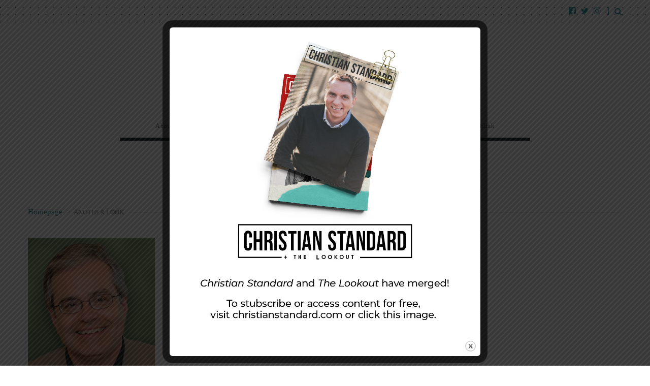

--- FILE ---
content_type: text/css
request_url: https://lookoutmag.com/content/plugins/popupbuilder-silver/public/css/ResetFormStyle.css?ver=4.0.3
body_size: 917
content:
/* ----------------------------------------------------------------------------------------------------
Super Form Reset
----------------------------------------------------------------------------------------------------*/

.sgpb-form-wrapper input,
.sgpb-form-wrapper label,
.sgpb-form-wrapper select,
.sgpb-form-wrapper button,
.sgpb-form-wrapper textarea {
	margin: 0;
	border: 0;
	padding: 0;
	display: inline-block;
	vertical-align: middle;
	white-space: normal;
	background: none;
	line-height: 1;
	max-width: 100% !important;
	/* Browsers have different default form fonts */
	font-size: 13px;
	font-family: Arial;
}

/* Remove the stupid outer glow in Webkit */
.sgpb-form-wrapper input:focus {
	outline: 0;
}

/* Box Sizing Reset
-----------------------------------------------*/

/* All of our custom controls should be what we expect them to be */
.sgpb-form-wrapper input,
.sgpb-form-wrapper textarea {
	-webkit-box-sizing: content-box;
	-moz-box-sizing: content-box;
	box-sizing: content-box;
}

/* These elements are usually rendered a certain way by the browser */
.sgpb-form-wrapper button,
.sgpb-form-wrapper input[type=reset],
.sgpb-form-wrapper input[type=button],
.sgpb-form-wrapper input[type=submit],
.sgpb-form-wrapper input[type=checkbox],
.sgpb-form-wrapper input[type=radio],
.sgpb-form-wrapper select {
	-webkit-box-sizing: border-box;
	-moz-box-sizing: border-box;
	box-sizing: border-box;
}

/* Button Controls
-----------------------------------------------*/

.sgpb-form-wrapper input[type=checkbox],
.sgpb-form-wrapper input[type=radio] {
	width: 13px;
	height: 13px;
}

/* Search Input
-----------------------------------------------*/

/* Make webkit render the search input like a normal text field */
.sgpb-form-wrapper input[type=search] {
	-webkit-appearance: textfield;
	-webkit-box-sizing: content-box;
}

/* Turn off the recent search for webkit. It adds about 15px padding on the left */
.sgpb-form-wrapper ::-webkit-search-decoration {
	display: none;
}

/* Buttons
-----------------------------------------------*/

.sgpb-form-wrapper button,
.sgpb-form-wrapper input[type="reset"],
.sgpb-form-wrapper input[type="button"],
.sgpb-form-wrapper input[type="submit"] {
	/* Fix IE7 display bug */
	overflow: visible;
	width: auto;
}

/* IE8 and FF freak out if this rule is within another selector */
.sgpb-form-wrapper ::-webkit-file-upload-button {
	padding: 0;
	border: 0;
	background: none;
}

/* Textarea
-----------------------------------------------*/

.sgpb-form-wrapper textarea {
	/* Move the label to the top */
	vertical-align: top;

	/* Turn off scroll bars in IE unless needed */
	overflow: auto;
}

/* Selects
-----------------------------------------------*/

.sgpb-form-wrapper select[multiple] {
	/* Move the label to the top */
	vertical-align: top;
}

/*Our reset styles*/
.sgpb-form-wrapper input[type="text"],
.sgpb-form-wrapper input[type="email"],
.sgpb-form-wrapper input[type="submit"],
.sgpb-form-wrapper input[type="button"] {
	max-width: 100% !important;
	padding: 10px !important;
	box-sizing: border-box;
	font-size: 14px !important;
	border-radius: 4px !important;
	box-shadow: none !important;
	margin: 5px auto !important;
	display: inline-block !important;
	font-weight: bold !important;
	background-image: none !important;
}

.sgpb-form-wrapper input[type="submit"],
.sgpb-form-wrapper input[type="button"] {
	line-height: 0.4 !important;
	font-size: 18px !important;
	box-shadow: inset 0 1px 3px #ddd !important;
	border: none !important;
}

.sg-js-hide {
	display: none;
}


--- FILE ---
content_type: application/javascript; charset=utf-8
request_url: https://lookoutmag.com/content/themes/the-journal/js/general.js?ver=1.0.18
body_size: 6223
content:
jQuery(document).ready(function ($) {
    var $ = jQuery;
    var screenRes = $(window).width(),
        screenHeight = $(window).height(),
        html = $('html'),
        iScrollPos = 0;


    /*$("img.attachment-post-thumbnail").load(function() {
        var src = $(this).data('srcset');
    });*/

    $(document).on('lazybeforesizes', function (e) {
        //use width of parent node instead of the image width itself
        var parent_width = $(e.target).parents('.fw-block-image-parent').innerWidth() || e.detail.width;
        var srcset = $(e.target).data('srcset').split(', ');
        var shown_width = '';

        //get all available widths
        var widths = [];
        var img_width = 0;
        for (var width in srcset) {
            if (srcset[width].indexOf(' ') !== -1) {
                var img_src = srcset[width].substr(srcset[width].indexOf(' ') + 1);
                widths.push(+img_src.substring(0, img_src.length - 1));
            }
        }

        //get image width if exist
        if (widths.length !== 0) {
            //check if in array exists value bigger than parent width
            var is_width_bigger = false;
            for (var is_width in widths) {
                if (widths[is_width] > parent_width) {
                    is_width_bigger = true;
                }
            }

            if (!is_width_bigger) {
                if (widths.length >= 2) shown_width = Math.max.apply(Math, widths);
                else shown_width = widths.join();
            }
        }

        //set parent width the image selected width
        if (shown_width.length !== 0)
            $(e.target).parents('.fw-block-image-parent').width(shown_width);
    });


    // IE<7 Warning
    if (html.hasClass("ie8")) {
        $("body").empty().html('Please, Update your Browser to at least IE9').css({
            'text-align': 'center',
            'font-size': '40px',
            'color': 'red',
            'margin-top': '20px'
        });
    }
    // Disable Empty Links
    $("[href='#']").click(function (event) {
        event.preventDefault();
    });

    // Remove outline in IE
    $("a, input, textarea").attr("hideFocus", "true").css("outline", "none");

    // If device is touch addClass fw-touchDevice
    if (Modernizr.touch) {
        $('body').addClass('fw-touchDevice');
    }


    if ($('select[class*="select-"]').length > 0) {
        $('select[class*="select-"]').selectize({
            //create: true,
            //sortField: 'text'
        });
    }
    $('select[name="archive-dropdown"], select[name="cat"], .woocommerce-ordering .orderby').selectize({
        create: true,
        allowEmptyOption: true
    });

    if ($(".input-styled, #ship-to-different-address, .inputs").length) {
        $(".input-styled input, #ship-to-different-address input, .inputs input[type='radio'], .inputs input[type='checkbox']").customInput();
    }

    // prettyPhoto lightbox, check if <a> has atrr data-rel and hide for Mobiles
    if ($('a').is('[data-rel]') && screenRes > 600) {
        $('a[data-rel]').each(function () {
            $(this).attr('rel', $(this).data('rel'));
        });
        $("a[rel^='prettyPhoto']").prettyPhoto({
            social_tools: false,
            deeplinking: false,
            theme: 'dark_square',
            horizontal_padding: 60,
            show_title: false,
            overlay_gallery: false,
            changepicturecallback: function () {
                var $holder = jQuery('.pp_nav .currentTextHolder'),
                    $closeButton = jQuery('.pp_close'),
                    splitted = $holder.text().split('/');
                $closeButton.addClass('fa fa-times');

                $holder.html(splitted.join('<span class="pp_text_devider">/</span>'));
                $closeButton.remove();
                $('.pp_pic_holder').prepend($closeButton);

                $closeButton.click(function () {
                    $('.pp_overlay, .pp_pic_holder').fadeOut(300, function () {
                        $(this).remove();
                    });
                    return false
                })
            }
        });
    }
    // masonry grid view
    if ($(".postlist").hasClass("postlist-grid")) {

        var $gridcontainer = $('.postlist-grid').masonry();
        $gridcontainer.masonry({
            itemSelector: '.postlist-col'
        });
    }
    ;
    if ($(".fw-portfolio").length > 0) {
        var $gridcontainer = $('.fw-portfolio-list').masonry();
        $gridcontainer.masonry({
            itemSelector: 'li'
        });
    }

    //Iframe Serponsive
    function adjustIframes() {
        $('iframe').each(function () {
            var
                $this = $(this),
                proportion = $this.data('proportion'),
                w = $this.attr('width'),
                actual_w = $this.width();

            if (!proportion) {
                proportion = $this.attr('height') / w;
                $this.data('proportion', proportion);
            }

            if (actual_w != w) {
                $this.css('height', Math.round(actual_w * proportion) + 'px');
            }
        });
    }

    $(window).on('resize load', adjustIframes);

    // Detect Click in Iframe
    function detectIframeClick() {
        var overiFrame = -1;
        jQuery('.myCarousel').find('iframe').hover(function () {
            overiFrame = 1;
        }, function () {
            overiFrame = -1
        });
        $(window).on('blur', function () {
            if (overiFrame != -1) {
                jQuery('.myCarousel').carousel('pause');
            }
        });
        jQuery('.carousel-control, .carousel-indicators li').click(function () {
            jQuery('.myCarousel').carousel('cycle');
        });
    }

    detectIframeClick();


    // Smooth Scroling of ID anchors
    function filterPath(string) {
        return string
            .replace(/^\//, '')
            .replace(/(index|default).[a-zA-Z]{3,4}$/, '')
            .replace(/\/$/, '');
    }

    var locationPath = filterPath(location.pathname);
    var scrollElem = scrollableElement('html', 'body');

    function anchorFn(argument) {
        $('.anchor a[href*="#"], a[href*="#"].anchor').each(function () {
            $(this).click(function (event) {
                var thisPath = filterPath(this.pathname) || locationPath;
                if (locationPath == thisPath
                    && (location.hostname == this.hostname || !this.hostname)
                    && this.hash.replace(/#/, '')) {
                    var $target = $(this.hash), target = this.hash;
                    if (target && $target.length != 0) {
                        var targetOffset = $target.offset().top;
                        event.preventDefault();
                        $(scrollElem).animate({scrollTop: targetOffset}, 400, function () {
                            location.hash = target;
                        });
                    }
                }
            });
        });
    }

    anchorFn();

    // use the first element that is "scrollable"
    function scrollableElement(els) {
        for (var i = 0, argLength = arguments.length; i < argLength; i++) {
            var el = arguments[i],
                $scrollElement = $(el);
            if ($scrollElement.scrollTop() > 0) {
                return el;
            } else {
                $scrollElement.scrollTop(1);
                var isScrollable = $scrollElement.scrollTop() > 0;
                $scrollElement.scrollTop(0);
                if (isScrollable) {
                    return el;
                }
            }
        }
        return [];
    };

    // Responsive Menu (Mobile Menu)
    var Mobile_Menu = function () {
        if (jQuery('.mmenu-link').length > 0 || jQuery('.fw-site-navigation').length == 0) return;

        var $menu = jQuery(".fw-site-navigation#fw-menu-primary").not('.fw-header.fw-sticky-menu .fw-site-navigation#fw-menu-primary').clone();

        $menu.attr("id", "mobile-menu").removeClass().appendTo(".fw-header .fw-header-main .fw-nav-wrap .fw-container");
        jQuery('<a href="#mobile-menu" class="mmenu-link"><i class="fa fa-navicon"></i></a>').prependTo(".fw-header .fw-header-main .fw-nav-wrap .fw-container");

        // Create menu
        $menu.mmenu({
            counters: true,
            extensions: ["theme-dark", "effect-listitems-slide"],
            navbar: {
                add: true
            },
            offCanvas: {
                position: "left"
            }
        }, {
            classNames: {
                selected: "current-menu-item"
            }
        });
        anchorFn();
    };
    if (screenRes < 1199) {
        Mobile_Menu();
    }
    $(window).on('resize', function () {
        var screenRes = $(window).width();
        if (screenRes < 1199) {
            Mobile_Menu();
        }
    });

    // Sticky Menu
    if (jQuery('body.fw-header-sticky').length > 0) {
        jQuery('.fw-header').clone().addClass('fw-sticky-menu').prependTo('div.site');
        var height_original_header = jQuery('header.fw-header').not('header.fw-header.fw-sticky-menu').outerHeight();

        // make anchor form sticky menu with smooth scroll
        anchorFn();

        $(window).on('scroll', function () {
            if (height_original_header > 300) {
                var intermediate_height = height_original_header + 250;
            } else {
                var intermediate_height = 400;
            }

            // add or remove class "fw-sticky-menu-open"
            if ($(window).scrollTop() > intermediate_height) {
                // Scroll Down
                $('.fw-header.fw-sticky-menu').addClass('fw-sticky-menu-open');
            } else {
                // Scroll Up
                $('.fw-header.fw-sticky-menu').removeClass('fw-sticky-menu-open');
            }
        });

        // complete search form on keyup
        jQuery('.fw-header .fw-search-form .fw-input-search').on("keyup", function () {
            var search_input = jQuery(this).val();
            jQuery('.fw-header .fw-search-form .fw-input-search').val(search_input);
        });
    }

    // DropDown
    if (screenRes > 1199) {
        jQuery(".fw-nav-menu li.menu-item-has-children").not("li.menu-item-has-mega-menu").hover(function () {
            var $this = $(this);
            if ($this.find('.sub-menu')) {
                var dropdown = $this.children('ul'),
                    dropdownWidth = dropdown.outerWidth(),
                    dropdownOffset = parseInt(dropdown.offset().left, 10);
                if (dropdownWidth + dropdownOffset > screenRes) {
                    dropdown.addClass('left');
                }
                else {
                    dropdown.removeClass('left');
                }
            }
        });
    }

    // Search Icon Button
    var miniSearch = function () {
        var container_menu_width = jQuery('.fw-header .fw-nav-wrap > .fw-container').width(),
            wrap_search_form = jQuery('.fw-header .fw-wrap-search-form');

        // Close the search form
        jQuery('body').on('click', '.fw-header .fw-close-search-form', function (event) {
            event.preventDefault();
            jQuery('.fw-header .fw-wrap-search-form').slideUp(300, function () {
                wrap_search_form.removeClass('opened');
            });
        });

        jQuery('.fw-header .fw-search-icon').click(function (event) {
            event.preventDefault();
            var menu_height = jQuery('.fw-header-main').not('.fw-header.fw-sticky-menu .fw-header-main').outerHeight();
            wrap_search_form.css('height', menu_height);

            // If topbar is enable
            if (jQuery('.fw-top-bar-on').length > 0) {
                var topBar_height = jQuery('.fw-top-bar').outerHeight();

                wrap_search_form.css({
                    top: topBar_height
                });
            }

            // If header is sticky
            if (jQuery('.fw-header-sticky').length) {
                var wrap_search_form_sticky = jQuery('.fw-header.fw-sticky-menu .fw-wrap-search-form'),
                    menu_height_sticky = jQuery('.fw-header.fw-sticky-menu .fw-header-main').outerHeight();

                wrap_search_form_sticky.css('height', menu_height_sticky);
            }

            // Animation opened form
            jQuery('.fw-header .fw-wrap-search-form').slideDown(300, function () {
                wrap_search_form.addClass('opened');
            });

            // Focus on sticky search if you click on icon in sticky menu
            if (jQuery('.search-in-menu.fw-header-sticky .fw-sticky-menu.fw-sticky-menu-open').length > 0) {
                jQuery('.fw-header.fw-sticky-menu .fw-input-search').on('click').focus();
            }
            else {
                jQuery('.fw-header .fw-input-search').on('click').focus();
            }
        });

        // Close the search form if click outside
        jQuery(document).mouseup(function (e) {
            var container = jQuery('.fw-header .fw-wrap-search-form.fw-form-search-full');

            if (!container.is(e.target) // if the target of the click isn't the container...
                && container.has(e.target).length === 0) // ... nor a descendant of the container
            {
                jQuery('.fw-header .fw-wrap-search-form').slideUp(300, function () {
                    wrap_search_form.removeClass('opened');
                });
            }
        });

        // Append the close button for search form
        jQuery('.fw-header .fw-search-form').append('<a href="#" class="fw-close-search-form"><i class="fa fa-close"></i></a>');

        // Set the style for search form
        wrap_search_form.css({
            top: 0,
            display: 'none'
        });

        // Set width for input
        wrap_search_form.children('.fw-search-form').css({
            width: container_menu_width
        });
    };

    if (jQuery('.fw-header .fw-mini-search').length > 0) {
        miniSearch();

        jQuery(window).on('resize', function () {
            miniSearch();
        });
    }

    // Toggles
    $('.toggle-link').click(function () {
        $(this).parents('.toggle').removeClass('collapsed');

        if (!$(this).hasClass('collapsed')) {
            $(this).parents('.toggle').addClass('collapsed');
        }
    });

    $(".opened").find(".panel-collapse").addClass("in");
    $(".panel-toggle").click(function () {
        $(this).closest(".toggleitem").toggleClass("opened");
    });

    // pricing
    function tablePriceInit() {
        $(".fw-price-table").each(function () {
            var this_table_width = $(this).width();
            var this_table_cols = $(this).children().size();
            var this_col_width = (this_table_width / this_table_cols);

            $(this).children(".fw-price-col").css('width', this_col_width - 1);

            var table_col_height = 0;
            var this_col_row = $(this).children().find(".fw-price-row");
            this_col_row.each(function () {
                table_col_height = table_col_height > $(this).height() ? table_col_height : $(this).height();
            });
            this_col_row.each(function () {
                $(this).height(table_col_height);
            });
        });
    }

    if ($('.fw-price-table').length) {
        tablePriceInit();

        $(window).on('resize', function () {
            tablePriceInit();
        });
    }


    // Animate Things
    (function ($) {
        $.fn.hasScrollBar = function () {
            return this.get(0).scrollHeight > this.height();
        }
    })(jQuery);


    // Front Page section type7
    function latest_posts() {
        var $wrappers = $('.latest-posts.lp-type7'),
            $wrapper = null,
            $item = null,
            $items = [],
            offset = 0,
            height = 0;

        function _scaleImage() {
            if (!$wrappers || 0 === $wrappers.length) {
                return false;
            }
            $wrappers.each(function () {
                $wrapper = $(this);
                $item = $wrapper.find('.lp-item:nth-child(2)');
                height = $item.prev().height();
                $item.find('.lp-thumb').css('height', height);
                if (992 > $(window).width() && 767 < $(window).width()) {
                    $item = $wrapper.find('.lp-item:first');
                    offset = ($item.height() / 2);
                    $wrapper.find('.lp-item:nth-child(3)').css('top', offset + 'px');
                } else {
                    $wrapper.find('.lp-item:last').css('top', 'auto');
                }
                $item = $wrapper.find('.lp-item:first');
                height = $item.height();
                $items = $wrapper.find('.lp-item:not(.lp-item:first):not(.lp-item:nth-child(2))');
                if (767 < $(window).width()) {
                    height = height / 2;
                }
                $items.each(function () {
                    $item = $(this);
                    $item.css('height', height);
                    $item.find('.lp-thumb').css('height', height);
                    $item.find('.lp-thumb > img').css('height', height);
                });
            });
            return true;
        }

        setTimeout(_scaleImage, 10);
        setTimeout(_scaleImage, 100);
        window.onresize = function () {
            _scaleImage();
        }
        ;
    }

    latest_posts();

    function latestPostType10Slider() {
        var lpType10 = jQuery('.lp-type10');
        if (lpType10.length) {
            var numberItems = 3,
                itemLoop;

            // If exist sidebar
            if ($(".fw-content-area.col-md-8").length) {
                numberItems = 2;
            }

            // If number of lp-item <= numberItems then loop option disable
            if (lpType10.find('.lp-item').length <= numberItems) {
                itemLoop = false;
            }
            else {
                itemLoop = true;
            }

            // Create slider
            lpType10.each(function () {
                $(this).find('.lp-content').owlCarousel({
                    loop: itemLoop,
                    margin: 10,
                    nav: true,
                    navText: ["<i class='fa fa-angle-left'></i>", "<i class='fa fa-angle-right'></i>"],
                    items: numberItems,
                    responsive: {
                        0: {
                            items: 1
                        },
                        600: {
                            items: 2
                        },
                        1000: {
                            items: numberItems
                        }
                    }
                });
            });
        }
    }

    latestPostType10Slider();

    // Remove exist clearfix and add clearfix after each event item
    if ($('.latest-posts.lp-type4').length && screenRes < 767) {
        var wrapPost = $(".latest-posts.lp-type4");

        wrapPost.each(function () {
            var $this = $(this);
            $this.find('.lp-content > .clearfix').remove();
            $this.find('.lp-content > div:nth-child(even)').after('<div class="clearfix"></div>');
        });
    }
});


/**
 * Forms
 */
jQuery(function ($) {
    "use strict";
    var formErrorMessageClass = 'form-error',
        formErrorHideEventNamespace = '.form-error-hide',
        errorTemplate = '<p class="' + formErrorMessageClass + '" style="color: red;">{message}</p>'; // todo: customize this (add class="" instead of style="")

    function showFormError($form, inputName, message) {
        var inputSelector = '[name="' + inputName + '"]',
            $input = $form.find(inputSelector).last(),
            $message = $(errorTemplate.replace('{message}', message));

        if ($input.length) {
            $input.parent().after($message);

            $form.one('focusout' + formErrorHideEventNamespace, inputSelector, function () {
                $message.slideUp(function () {
                    $(this).remove();
                });
            });
        } else {
            // if input not found, show message in form
            $form.prepend($message);
        }
    }

    function themeGenerateFlashMessagesHtml(types) {
        var html = [], typeHtml = [];

        $.each(types, function (type, messages) {
            typeHtml = [];

            $.each(messages, function (messageId, messageData) {
                /*typeHtml.push(messageData.message);*/
                typeHtml.push(messageData);
            });

            if (typeHtml.length) {
                html.push(
                    '<ul class="flash-messages-' + type + '">' +
                    '    <li>' + typeHtml.join('</li><li>') + '</li>' +
                    '</ul>'
                );
            }
        });

        if (html.length) {
            return html.join('');
        } else {
            return '<p>Success</p>';
        }
    }

    /**
     * Display FW_Form errors
     */
    do {
        if (typeof _fw_form_invalid == 'undefined') {
            break;
        }

        var $form = $('form.fw_form_' + _fw_form_invalid.id).first();

        if (!$form.length) {
            console.error('Form not found on the page');
            break;
        }

        $.each(_fw_form_invalid.errors, function (inputName, message) {
            showFormError($form, inputName, message);
        });
    } while (false);

    /**
     * Ajax submit
     */
    {
        $(document.body).on('submit', 'form[data-fw-ext-forms-type="contact-forms"]', function (e) {
            e.preventDefault();

            var $form = $(this);

            // todo: show loading

            jQuery.ajax({
                type: "POST",
                url: FwPhpVars.ajax_url,
                data: $(this).serialize(),
                dataType: 'json'
            }).done(function (r) {
                if (r.success) {
                    // prevent multiple submit
                    $form.on('submit', function (e) {
                        e.preventDefault();
                        e.stopPropagation();
                    });

                    $form.html(
                        themeGenerateFlashMessagesHtml(r.data.flash_messages)
                    );
                } else {
                    // hide all current error messages
                    $form.off(formErrorHideEventNamespace)
                        .find('.' + formErrorMessageClass).remove();

                    // add new error messages
                    $.each(r.data.errors, function (inputName, message) {
                        showFormError($form, inputName, message);
                    });
                }
            }).fail(function () {
                // todo: show server error
            });
        });
    }
});

// Align the content to middle section
$(window).load(function () {
    // vertical align middle
    function fnResize() {
        var screenRes = $(window).width();
        if (screenRes <= 719) {
            $('.fw-content-vertical-align-middle').addClass("fw-middle-align");
        } else {
            $('.fw-content-vertical-align-middle').each(function () {
                var $this = $(this),
                    heightContainerParent = $this.find('.fw-container-fluid, .fw-container').outerHeight(),
                    heightParent = $this.outerHeight();
                $this.find('[id^="column-"]').each(function () {
                    var $thisColum = $(this);
                    var heightColum = $thisColum.outerHeight(),
                        heightContainer = $this.find('.fw-container-fluid, .fw-container').height();
                    $thisColum.css({
                        marginTop: heightContainer / 2 - heightColum / 2
                    })
                });
                $this.css({
                    paddingTop: heightParent / 2 - heightContainerParent / 2
                }).addClass("fw-middle-align");
            });
        }
    }

    fnResize();
    $(window).resize(fnResize);
});

